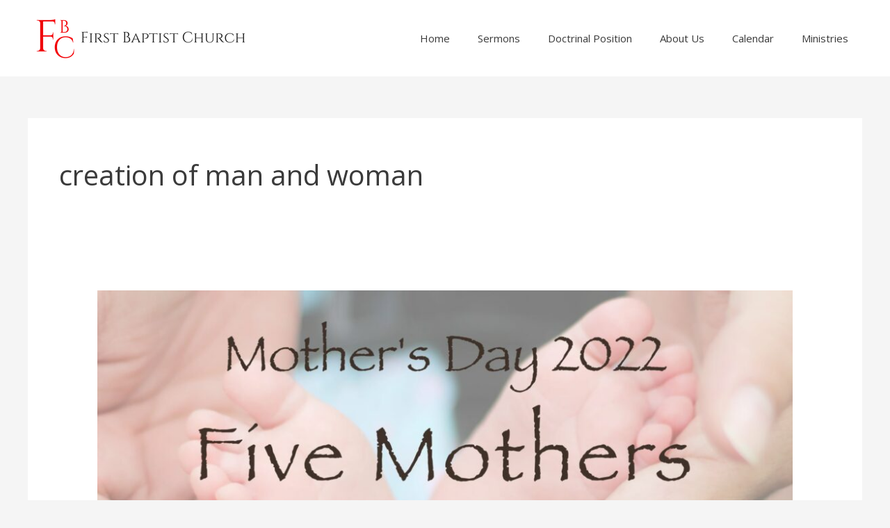

--- FILE ---
content_type: text/html; charset=utf-8
request_url: https://www.google.com/recaptcha/api2/anchor?ar=1&k=6LeYLvQUAAAAALbB5ctW8cJbM3I4Fb4kfF0hZFzI&co=aHR0cHM6Ly9maXJzdGJhcHRpc3RjaHVyY2hsZXdpc3Rvd24uY29tOjQ0Mw..&hl=en&v=PoyoqOPhxBO7pBk68S4YbpHZ&size=invisible&anchor-ms=20000&execute-ms=30000&cb=t9dov8w74jtp
body_size: 48655
content:
<!DOCTYPE HTML><html dir="ltr" lang="en"><head><meta http-equiv="Content-Type" content="text/html; charset=UTF-8">
<meta http-equiv="X-UA-Compatible" content="IE=edge">
<title>reCAPTCHA</title>
<style type="text/css">
/* cyrillic-ext */
@font-face {
  font-family: 'Roboto';
  font-style: normal;
  font-weight: 400;
  font-stretch: 100%;
  src: url(//fonts.gstatic.com/s/roboto/v48/KFO7CnqEu92Fr1ME7kSn66aGLdTylUAMa3GUBHMdazTgWw.woff2) format('woff2');
  unicode-range: U+0460-052F, U+1C80-1C8A, U+20B4, U+2DE0-2DFF, U+A640-A69F, U+FE2E-FE2F;
}
/* cyrillic */
@font-face {
  font-family: 'Roboto';
  font-style: normal;
  font-weight: 400;
  font-stretch: 100%;
  src: url(//fonts.gstatic.com/s/roboto/v48/KFO7CnqEu92Fr1ME7kSn66aGLdTylUAMa3iUBHMdazTgWw.woff2) format('woff2');
  unicode-range: U+0301, U+0400-045F, U+0490-0491, U+04B0-04B1, U+2116;
}
/* greek-ext */
@font-face {
  font-family: 'Roboto';
  font-style: normal;
  font-weight: 400;
  font-stretch: 100%;
  src: url(//fonts.gstatic.com/s/roboto/v48/KFO7CnqEu92Fr1ME7kSn66aGLdTylUAMa3CUBHMdazTgWw.woff2) format('woff2');
  unicode-range: U+1F00-1FFF;
}
/* greek */
@font-face {
  font-family: 'Roboto';
  font-style: normal;
  font-weight: 400;
  font-stretch: 100%;
  src: url(//fonts.gstatic.com/s/roboto/v48/KFO7CnqEu92Fr1ME7kSn66aGLdTylUAMa3-UBHMdazTgWw.woff2) format('woff2');
  unicode-range: U+0370-0377, U+037A-037F, U+0384-038A, U+038C, U+038E-03A1, U+03A3-03FF;
}
/* math */
@font-face {
  font-family: 'Roboto';
  font-style: normal;
  font-weight: 400;
  font-stretch: 100%;
  src: url(//fonts.gstatic.com/s/roboto/v48/KFO7CnqEu92Fr1ME7kSn66aGLdTylUAMawCUBHMdazTgWw.woff2) format('woff2');
  unicode-range: U+0302-0303, U+0305, U+0307-0308, U+0310, U+0312, U+0315, U+031A, U+0326-0327, U+032C, U+032F-0330, U+0332-0333, U+0338, U+033A, U+0346, U+034D, U+0391-03A1, U+03A3-03A9, U+03B1-03C9, U+03D1, U+03D5-03D6, U+03F0-03F1, U+03F4-03F5, U+2016-2017, U+2034-2038, U+203C, U+2040, U+2043, U+2047, U+2050, U+2057, U+205F, U+2070-2071, U+2074-208E, U+2090-209C, U+20D0-20DC, U+20E1, U+20E5-20EF, U+2100-2112, U+2114-2115, U+2117-2121, U+2123-214F, U+2190, U+2192, U+2194-21AE, U+21B0-21E5, U+21F1-21F2, U+21F4-2211, U+2213-2214, U+2216-22FF, U+2308-230B, U+2310, U+2319, U+231C-2321, U+2336-237A, U+237C, U+2395, U+239B-23B7, U+23D0, U+23DC-23E1, U+2474-2475, U+25AF, U+25B3, U+25B7, U+25BD, U+25C1, U+25CA, U+25CC, U+25FB, U+266D-266F, U+27C0-27FF, U+2900-2AFF, U+2B0E-2B11, U+2B30-2B4C, U+2BFE, U+3030, U+FF5B, U+FF5D, U+1D400-1D7FF, U+1EE00-1EEFF;
}
/* symbols */
@font-face {
  font-family: 'Roboto';
  font-style: normal;
  font-weight: 400;
  font-stretch: 100%;
  src: url(//fonts.gstatic.com/s/roboto/v48/KFO7CnqEu92Fr1ME7kSn66aGLdTylUAMaxKUBHMdazTgWw.woff2) format('woff2');
  unicode-range: U+0001-000C, U+000E-001F, U+007F-009F, U+20DD-20E0, U+20E2-20E4, U+2150-218F, U+2190, U+2192, U+2194-2199, U+21AF, U+21E6-21F0, U+21F3, U+2218-2219, U+2299, U+22C4-22C6, U+2300-243F, U+2440-244A, U+2460-24FF, U+25A0-27BF, U+2800-28FF, U+2921-2922, U+2981, U+29BF, U+29EB, U+2B00-2BFF, U+4DC0-4DFF, U+FFF9-FFFB, U+10140-1018E, U+10190-1019C, U+101A0, U+101D0-101FD, U+102E0-102FB, U+10E60-10E7E, U+1D2C0-1D2D3, U+1D2E0-1D37F, U+1F000-1F0FF, U+1F100-1F1AD, U+1F1E6-1F1FF, U+1F30D-1F30F, U+1F315, U+1F31C, U+1F31E, U+1F320-1F32C, U+1F336, U+1F378, U+1F37D, U+1F382, U+1F393-1F39F, U+1F3A7-1F3A8, U+1F3AC-1F3AF, U+1F3C2, U+1F3C4-1F3C6, U+1F3CA-1F3CE, U+1F3D4-1F3E0, U+1F3ED, U+1F3F1-1F3F3, U+1F3F5-1F3F7, U+1F408, U+1F415, U+1F41F, U+1F426, U+1F43F, U+1F441-1F442, U+1F444, U+1F446-1F449, U+1F44C-1F44E, U+1F453, U+1F46A, U+1F47D, U+1F4A3, U+1F4B0, U+1F4B3, U+1F4B9, U+1F4BB, U+1F4BF, U+1F4C8-1F4CB, U+1F4D6, U+1F4DA, U+1F4DF, U+1F4E3-1F4E6, U+1F4EA-1F4ED, U+1F4F7, U+1F4F9-1F4FB, U+1F4FD-1F4FE, U+1F503, U+1F507-1F50B, U+1F50D, U+1F512-1F513, U+1F53E-1F54A, U+1F54F-1F5FA, U+1F610, U+1F650-1F67F, U+1F687, U+1F68D, U+1F691, U+1F694, U+1F698, U+1F6AD, U+1F6B2, U+1F6B9-1F6BA, U+1F6BC, U+1F6C6-1F6CF, U+1F6D3-1F6D7, U+1F6E0-1F6EA, U+1F6F0-1F6F3, U+1F6F7-1F6FC, U+1F700-1F7FF, U+1F800-1F80B, U+1F810-1F847, U+1F850-1F859, U+1F860-1F887, U+1F890-1F8AD, U+1F8B0-1F8BB, U+1F8C0-1F8C1, U+1F900-1F90B, U+1F93B, U+1F946, U+1F984, U+1F996, U+1F9E9, U+1FA00-1FA6F, U+1FA70-1FA7C, U+1FA80-1FA89, U+1FA8F-1FAC6, U+1FACE-1FADC, U+1FADF-1FAE9, U+1FAF0-1FAF8, U+1FB00-1FBFF;
}
/* vietnamese */
@font-face {
  font-family: 'Roboto';
  font-style: normal;
  font-weight: 400;
  font-stretch: 100%;
  src: url(//fonts.gstatic.com/s/roboto/v48/KFO7CnqEu92Fr1ME7kSn66aGLdTylUAMa3OUBHMdazTgWw.woff2) format('woff2');
  unicode-range: U+0102-0103, U+0110-0111, U+0128-0129, U+0168-0169, U+01A0-01A1, U+01AF-01B0, U+0300-0301, U+0303-0304, U+0308-0309, U+0323, U+0329, U+1EA0-1EF9, U+20AB;
}
/* latin-ext */
@font-face {
  font-family: 'Roboto';
  font-style: normal;
  font-weight: 400;
  font-stretch: 100%;
  src: url(//fonts.gstatic.com/s/roboto/v48/KFO7CnqEu92Fr1ME7kSn66aGLdTylUAMa3KUBHMdazTgWw.woff2) format('woff2');
  unicode-range: U+0100-02BA, U+02BD-02C5, U+02C7-02CC, U+02CE-02D7, U+02DD-02FF, U+0304, U+0308, U+0329, U+1D00-1DBF, U+1E00-1E9F, U+1EF2-1EFF, U+2020, U+20A0-20AB, U+20AD-20C0, U+2113, U+2C60-2C7F, U+A720-A7FF;
}
/* latin */
@font-face {
  font-family: 'Roboto';
  font-style: normal;
  font-weight: 400;
  font-stretch: 100%;
  src: url(//fonts.gstatic.com/s/roboto/v48/KFO7CnqEu92Fr1ME7kSn66aGLdTylUAMa3yUBHMdazQ.woff2) format('woff2');
  unicode-range: U+0000-00FF, U+0131, U+0152-0153, U+02BB-02BC, U+02C6, U+02DA, U+02DC, U+0304, U+0308, U+0329, U+2000-206F, U+20AC, U+2122, U+2191, U+2193, U+2212, U+2215, U+FEFF, U+FFFD;
}
/* cyrillic-ext */
@font-face {
  font-family: 'Roboto';
  font-style: normal;
  font-weight: 500;
  font-stretch: 100%;
  src: url(//fonts.gstatic.com/s/roboto/v48/KFO7CnqEu92Fr1ME7kSn66aGLdTylUAMa3GUBHMdazTgWw.woff2) format('woff2');
  unicode-range: U+0460-052F, U+1C80-1C8A, U+20B4, U+2DE0-2DFF, U+A640-A69F, U+FE2E-FE2F;
}
/* cyrillic */
@font-face {
  font-family: 'Roboto';
  font-style: normal;
  font-weight: 500;
  font-stretch: 100%;
  src: url(//fonts.gstatic.com/s/roboto/v48/KFO7CnqEu92Fr1ME7kSn66aGLdTylUAMa3iUBHMdazTgWw.woff2) format('woff2');
  unicode-range: U+0301, U+0400-045F, U+0490-0491, U+04B0-04B1, U+2116;
}
/* greek-ext */
@font-face {
  font-family: 'Roboto';
  font-style: normal;
  font-weight: 500;
  font-stretch: 100%;
  src: url(//fonts.gstatic.com/s/roboto/v48/KFO7CnqEu92Fr1ME7kSn66aGLdTylUAMa3CUBHMdazTgWw.woff2) format('woff2');
  unicode-range: U+1F00-1FFF;
}
/* greek */
@font-face {
  font-family: 'Roboto';
  font-style: normal;
  font-weight: 500;
  font-stretch: 100%;
  src: url(//fonts.gstatic.com/s/roboto/v48/KFO7CnqEu92Fr1ME7kSn66aGLdTylUAMa3-UBHMdazTgWw.woff2) format('woff2');
  unicode-range: U+0370-0377, U+037A-037F, U+0384-038A, U+038C, U+038E-03A1, U+03A3-03FF;
}
/* math */
@font-face {
  font-family: 'Roboto';
  font-style: normal;
  font-weight: 500;
  font-stretch: 100%;
  src: url(//fonts.gstatic.com/s/roboto/v48/KFO7CnqEu92Fr1ME7kSn66aGLdTylUAMawCUBHMdazTgWw.woff2) format('woff2');
  unicode-range: U+0302-0303, U+0305, U+0307-0308, U+0310, U+0312, U+0315, U+031A, U+0326-0327, U+032C, U+032F-0330, U+0332-0333, U+0338, U+033A, U+0346, U+034D, U+0391-03A1, U+03A3-03A9, U+03B1-03C9, U+03D1, U+03D5-03D6, U+03F0-03F1, U+03F4-03F5, U+2016-2017, U+2034-2038, U+203C, U+2040, U+2043, U+2047, U+2050, U+2057, U+205F, U+2070-2071, U+2074-208E, U+2090-209C, U+20D0-20DC, U+20E1, U+20E5-20EF, U+2100-2112, U+2114-2115, U+2117-2121, U+2123-214F, U+2190, U+2192, U+2194-21AE, U+21B0-21E5, U+21F1-21F2, U+21F4-2211, U+2213-2214, U+2216-22FF, U+2308-230B, U+2310, U+2319, U+231C-2321, U+2336-237A, U+237C, U+2395, U+239B-23B7, U+23D0, U+23DC-23E1, U+2474-2475, U+25AF, U+25B3, U+25B7, U+25BD, U+25C1, U+25CA, U+25CC, U+25FB, U+266D-266F, U+27C0-27FF, U+2900-2AFF, U+2B0E-2B11, U+2B30-2B4C, U+2BFE, U+3030, U+FF5B, U+FF5D, U+1D400-1D7FF, U+1EE00-1EEFF;
}
/* symbols */
@font-face {
  font-family: 'Roboto';
  font-style: normal;
  font-weight: 500;
  font-stretch: 100%;
  src: url(//fonts.gstatic.com/s/roboto/v48/KFO7CnqEu92Fr1ME7kSn66aGLdTylUAMaxKUBHMdazTgWw.woff2) format('woff2');
  unicode-range: U+0001-000C, U+000E-001F, U+007F-009F, U+20DD-20E0, U+20E2-20E4, U+2150-218F, U+2190, U+2192, U+2194-2199, U+21AF, U+21E6-21F0, U+21F3, U+2218-2219, U+2299, U+22C4-22C6, U+2300-243F, U+2440-244A, U+2460-24FF, U+25A0-27BF, U+2800-28FF, U+2921-2922, U+2981, U+29BF, U+29EB, U+2B00-2BFF, U+4DC0-4DFF, U+FFF9-FFFB, U+10140-1018E, U+10190-1019C, U+101A0, U+101D0-101FD, U+102E0-102FB, U+10E60-10E7E, U+1D2C0-1D2D3, U+1D2E0-1D37F, U+1F000-1F0FF, U+1F100-1F1AD, U+1F1E6-1F1FF, U+1F30D-1F30F, U+1F315, U+1F31C, U+1F31E, U+1F320-1F32C, U+1F336, U+1F378, U+1F37D, U+1F382, U+1F393-1F39F, U+1F3A7-1F3A8, U+1F3AC-1F3AF, U+1F3C2, U+1F3C4-1F3C6, U+1F3CA-1F3CE, U+1F3D4-1F3E0, U+1F3ED, U+1F3F1-1F3F3, U+1F3F5-1F3F7, U+1F408, U+1F415, U+1F41F, U+1F426, U+1F43F, U+1F441-1F442, U+1F444, U+1F446-1F449, U+1F44C-1F44E, U+1F453, U+1F46A, U+1F47D, U+1F4A3, U+1F4B0, U+1F4B3, U+1F4B9, U+1F4BB, U+1F4BF, U+1F4C8-1F4CB, U+1F4D6, U+1F4DA, U+1F4DF, U+1F4E3-1F4E6, U+1F4EA-1F4ED, U+1F4F7, U+1F4F9-1F4FB, U+1F4FD-1F4FE, U+1F503, U+1F507-1F50B, U+1F50D, U+1F512-1F513, U+1F53E-1F54A, U+1F54F-1F5FA, U+1F610, U+1F650-1F67F, U+1F687, U+1F68D, U+1F691, U+1F694, U+1F698, U+1F6AD, U+1F6B2, U+1F6B9-1F6BA, U+1F6BC, U+1F6C6-1F6CF, U+1F6D3-1F6D7, U+1F6E0-1F6EA, U+1F6F0-1F6F3, U+1F6F7-1F6FC, U+1F700-1F7FF, U+1F800-1F80B, U+1F810-1F847, U+1F850-1F859, U+1F860-1F887, U+1F890-1F8AD, U+1F8B0-1F8BB, U+1F8C0-1F8C1, U+1F900-1F90B, U+1F93B, U+1F946, U+1F984, U+1F996, U+1F9E9, U+1FA00-1FA6F, U+1FA70-1FA7C, U+1FA80-1FA89, U+1FA8F-1FAC6, U+1FACE-1FADC, U+1FADF-1FAE9, U+1FAF0-1FAF8, U+1FB00-1FBFF;
}
/* vietnamese */
@font-face {
  font-family: 'Roboto';
  font-style: normal;
  font-weight: 500;
  font-stretch: 100%;
  src: url(//fonts.gstatic.com/s/roboto/v48/KFO7CnqEu92Fr1ME7kSn66aGLdTylUAMa3OUBHMdazTgWw.woff2) format('woff2');
  unicode-range: U+0102-0103, U+0110-0111, U+0128-0129, U+0168-0169, U+01A0-01A1, U+01AF-01B0, U+0300-0301, U+0303-0304, U+0308-0309, U+0323, U+0329, U+1EA0-1EF9, U+20AB;
}
/* latin-ext */
@font-face {
  font-family: 'Roboto';
  font-style: normal;
  font-weight: 500;
  font-stretch: 100%;
  src: url(//fonts.gstatic.com/s/roboto/v48/KFO7CnqEu92Fr1ME7kSn66aGLdTylUAMa3KUBHMdazTgWw.woff2) format('woff2');
  unicode-range: U+0100-02BA, U+02BD-02C5, U+02C7-02CC, U+02CE-02D7, U+02DD-02FF, U+0304, U+0308, U+0329, U+1D00-1DBF, U+1E00-1E9F, U+1EF2-1EFF, U+2020, U+20A0-20AB, U+20AD-20C0, U+2113, U+2C60-2C7F, U+A720-A7FF;
}
/* latin */
@font-face {
  font-family: 'Roboto';
  font-style: normal;
  font-weight: 500;
  font-stretch: 100%;
  src: url(//fonts.gstatic.com/s/roboto/v48/KFO7CnqEu92Fr1ME7kSn66aGLdTylUAMa3yUBHMdazQ.woff2) format('woff2');
  unicode-range: U+0000-00FF, U+0131, U+0152-0153, U+02BB-02BC, U+02C6, U+02DA, U+02DC, U+0304, U+0308, U+0329, U+2000-206F, U+20AC, U+2122, U+2191, U+2193, U+2212, U+2215, U+FEFF, U+FFFD;
}
/* cyrillic-ext */
@font-face {
  font-family: 'Roboto';
  font-style: normal;
  font-weight: 900;
  font-stretch: 100%;
  src: url(//fonts.gstatic.com/s/roboto/v48/KFO7CnqEu92Fr1ME7kSn66aGLdTylUAMa3GUBHMdazTgWw.woff2) format('woff2');
  unicode-range: U+0460-052F, U+1C80-1C8A, U+20B4, U+2DE0-2DFF, U+A640-A69F, U+FE2E-FE2F;
}
/* cyrillic */
@font-face {
  font-family: 'Roboto';
  font-style: normal;
  font-weight: 900;
  font-stretch: 100%;
  src: url(//fonts.gstatic.com/s/roboto/v48/KFO7CnqEu92Fr1ME7kSn66aGLdTylUAMa3iUBHMdazTgWw.woff2) format('woff2');
  unicode-range: U+0301, U+0400-045F, U+0490-0491, U+04B0-04B1, U+2116;
}
/* greek-ext */
@font-face {
  font-family: 'Roboto';
  font-style: normal;
  font-weight: 900;
  font-stretch: 100%;
  src: url(//fonts.gstatic.com/s/roboto/v48/KFO7CnqEu92Fr1ME7kSn66aGLdTylUAMa3CUBHMdazTgWw.woff2) format('woff2');
  unicode-range: U+1F00-1FFF;
}
/* greek */
@font-face {
  font-family: 'Roboto';
  font-style: normal;
  font-weight: 900;
  font-stretch: 100%;
  src: url(//fonts.gstatic.com/s/roboto/v48/KFO7CnqEu92Fr1ME7kSn66aGLdTylUAMa3-UBHMdazTgWw.woff2) format('woff2');
  unicode-range: U+0370-0377, U+037A-037F, U+0384-038A, U+038C, U+038E-03A1, U+03A3-03FF;
}
/* math */
@font-face {
  font-family: 'Roboto';
  font-style: normal;
  font-weight: 900;
  font-stretch: 100%;
  src: url(//fonts.gstatic.com/s/roboto/v48/KFO7CnqEu92Fr1ME7kSn66aGLdTylUAMawCUBHMdazTgWw.woff2) format('woff2');
  unicode-range: U+0302-0303, U+0305, U+0307-0308, U+0310, U+0312, U+0315, U+031A, U+0326-0327, U+032C, U+032F-0330, U+0332-0333, U+0338, U+033A, U+0346, U+034D, U+0391-03A1, U+03A3-03A9, U+03B1-03C9, U+03D1, U+03D5-03D6, U+03F0-03F1, U+03F4-03F5, U+2016-2017, U+2034-2038, U+203C, U+2040, U+2043, U+2047, U+2050, U+2057, U+205F, U+2070-2071, U+2074-208E, U+2090-209C, U+20D0-20DC, U+20E1, U+20E5-20EF, U+2100-2112, U+2114-2115, U+2117-2121, U+2123-214F, U+2190, U+2192, U+2194-21AE, U+21B0-21E5, U+21F1-21F2, U+21F4-2211, U+2213-2214, U+2216-22FF, U+2308-230B, U+2310, U+2319, U+231C-2321, U+2336-237A, U+237C, U+2395, U+239B-23B7, U+23D0, U+23DC-23E1, U+2474-2475, U+25AF, U+25B3, U+25B7, U+25BD, U+25C1, U+25CA, U+25CC, U+25FB, U+266D-266F, U+27C0-27FF, U+2900-2AFF, U+2B0E-2B11, U+2B30-2B4C, U+2BFE, U+3030, U+FF5B, U+FF5D, U+1D400-1D7FF, U+1EE00-1EEFF;
}
/* symbols */
@font-face {
  font-family: 'Roboto';
  font-style: normal;
  font-weight: 900;
  font-stretch: 100%;
  src: url(//fonts.gstatic.com/s/roboto/v48/KFO7CnqEu92Fr1ME7kSn66aGLdTylUAMaxKUBHMdazTgWw.woff2) format('woff2');
  unicode-range: U+0001-000C, U+000E-001F, U+007F-009F, U+20DD-20E0, U+20E2-20E4, U+2150-218F, U+2190, U+2192, U+2194-2199, U+21AF, U+21E6-21F0, U+21F3, U+2218-2219, U+2299, U+22C4-22C6, U+2300-243F, U+2440-244A, U+2460-24FF, U+25A0-27BF, U+2800-28FF, U+2921-2922, U+2981, U+29BF, U+29EB, U+2B00-2BFF, U+4DC0-4DFF, U+FFF9-FFFB, U+10140-1018E, U+10190-1019C, U+101A0, U+101D0-101FD, U+102E0-102FB, U+10E60-10E7E, U+1D2C0-1D2D3, U+1D2E0-1D37F, U+1F000-1F0FF, U+1F100-1F1AD, U+1F1E6-1F1FF, U+1F30D-1F30F, U+1F315, U+1F31C, U+1F31E, U+1F320-1F32C, U+1F336, U+1F378, U+1F37D, U+1F382, U+1F393-1F39F, U+1F3A7-1F3A8, U+1F3AC-1F3AF, U+1F3C2, U+1F3C4-1F3C6, U+1F3CA-1F3CE, U+1F3D4-1F3E0, U+1F3ED, U+1F3F1-1F3F3, U+1F3F5-1F3F7, U+1F408, U+1F415, U+1F41F, U+1F426, U+1F43F, U+1F441-1F442, U+1F444, U+1F446-1F449, U+1F44C-1F44E, U+1F453, U+1F46A, U+1F47D, U+1F4A3, U+1F4B0, U+1F4B3, U+1F4B9, U+1F4BB, U+1F4BF, U+1F4C8-1F4CB, U+1F4D6, U+1F4DA, U+1F4DF, U+1F4E3-1F4E6, U+1F4EA-1F4ED, U+1F4F7, U+1F4F9-1F4FB, U+1F4FD-1F4FE, U+1F503, U+1F507-1F50B, U+1F50D, U+1F512-1F513, U+1F53E-1F54A, U+1F54F-1F5FA, U+1F610, U+1F650-1F67F, U+1F687, U+1F68D, U+1F691, U+1F694, U+1F698, U+1F6AD, U+1F6B2, U+1F6B9-1F6BA, U+1F6BC, U+1F6C6-1F6CF, U+1F6D3-1F6D7, U+1F6E0-1F6EA, U+1F6F0-1F6F3, U+1F6F7-1F6FC, U+1F700-1F7FF, U+1F800-1F80B, U+1F810-1F847, U+1F850-1F859, U+1F860-1F887, U+1F890-1F8AD, U+1F8B0-1F8BB, U+1F8C0-1F8C1, U+1F900-1F90B, U+1F93B, U+1F946, U+1F984, U+1F996, U+1F9E9, U+1FA00-1FA6F, U+1FA70-1FA7C, U+1FA80-1FA89, U+1FA8F-1FAC6, U+1FACE-1FADC, U+1FADF-1FAE9, U+1FAF0-1FAF8, U+1FB00-1FBFF;
}
/* vietnamese */
@font-face {
  font-family: 'Roboto';
  font-style: normal;
  font-weight: 900;
  font-stretch: 100%;
  src: url(//fonts.gstatic.com/s/roboto/v48/KFO7CnqEu92Fr1ME7kSn66aGLdTylUAMa3OUBHMdazTgWw.woff2) format('woff2');
  unicode-range: U+0102-0103, U+0110-0111, U+0128-0129, U+0168-0169, U+01A0-01A1, U+01AF-01B0, U+0300-0301, U+0303-0304, U+0308-0309, U+0323, U+0329, U+1EA0-1EF9, U+20AB;
}
/* latin-ext */
@font-face {
  font-family: 'Roboto';
  font-style: normal;
  font-weight: 900;
  font-stretch: 100%;
  src: url(//fonts.gstatic.com/s/roboto/v48/KFO7CnqEu92Fr1ME7kSn66aGLdTylUAMa3KUBHMdazTgWw.woff2) format('woff2');
  unicode-range: U+0100-02BA, U+02BD-02C5, U+02C7-02CC, U+02CE-02D7, U+02DD-02FF, U+0304, U+0308, U+0329, U+1D00-1DBF, U+1E00-1E9F, U+1EF2-1EFF, U+2020, U+20A0-20AB, U+20AD-20C0, U+2113, U+2C60-2C7F, U+A720-A7FF;
}
/* latin */
@font-face {
  font-family: 'Roboto';
  font-style: normal;
  font-weight: 900;
  font-stretch: 100%;
  src: url(//fonts.gstatic.com/s/roboto/v48/KFO7CnqEu92Fr1ME7kSn66aGLdTylUAMa3yUBHMdazQ.woff2) format('woff2');
  unicode-range: U+0000-00FF, U+0131, U+0152-0153, U+02BB-02BC, U+02C6, U+02DA, U+02DC, U+0304, U+0308, U+0329, U+2000-206F, U+20AC, U+2122, U+2191, U+2193, U+2212, U+2215, U+FEFF, U+FFFD;
}

</style>
<link rel="stylesheet" type="text/css" href="https://www.gstatic.com/recaptcha/releases/PoyoqOPhxBO7pBk68S4YbpHZ/styles__ltr.css">
<script nonce="r3S0xXmf6NZpfDo6ROzuFQ" type="text/javascript">window['__recaptcha_api'] = 'https://www.google.com/recaptcha/api2/';</script>
<script type="text/javascript" src="https://www.gstatic.com/recaptcha/releases/PoyoqOPhxBO7pBk68S4YbpHZ/recaptcha__en.js" nonce="r3S0xXmf6NZpfDo6ROzuFQ">
      
    </script></head>
<body><div id="rc-anchor-alert" class="rc-anchor-alert"></div>
<input type="hidden" id="recaptcha-token" value="[base64]">
<script type="text/javascript" nonce="r3S0xXmf6NZpfDo6ROzuFQ">
      recaptcha.anchor.Main.init("[\x22ainput\x22,[\x22bgdata\x22,\x22\x22,\[base64]/[base64]/[base64]/bmV3IHJbeF0oY1swXSk6RT09Mj9uZXcgclt4XShjWzBdLGNbMV0pOkU9PTM/bmV3IHJbeF0oY1swXSxjWzFdLGNbMl0pOkU9PTQ/[base64]/[base64]/[base64]/[base64]/[base64]/[base64]/[base64]/[base64]\x22,\[base64]\\u003d\x22,\x22GjvCnRFtIMO2wr0/[base64]/w6nCg2bConPDosOsw7EzYcKRWsKXOkjClDErw5HCm8ORwpRjw6vDrsKQwoDDvkAqNcOAwrfCr8Kow51tYcO4U0jCmMO+Iy3Dr8KWf8Kbc0dweX1Aw54xc3pUb8OzfsK/w4PCvsKVw5YoT8KLQcKAAyJfCsKcw4zDuVHDu0HCvknCrmpgPsKKZsOew69Jw40pwo1BICnClcKaaQfDp8KAasKuw7Bfw7htOMKkw4HCvsOcwpzDigHDtsKcw5LCscKPcn/[base64]/FMKqw7sWUToZw6XDkHR6JUMxcsKZw4BeQC0WIsKRfybDg8KlNlXCs8KLLcOrOFDDuMKMw6V2JMKJw7RmwojDhGxpw4TCuWbDhnvCjcKYw5fCsxJ4BMO8w7oUeznCo8KuB1Yrw5MeCsO7UTNHdsOkwo1aSsK3w4/[base64]/wqBedURLbcKhw5RCwqzDrC8nwpDCg0rChVzCkX97woXCr8Kqw6nCpj08wpRsw7pVCsONwq/Ct8OCwpTCmsKibE03woLDpcKdWwzDocOew6cMw6bDjMK0w6VWW2HDrcKlZifCt8KIwp1UVD59w5VyMMOBw47CmcOqCXAjwpcBa8OZwpgvQzl2w45RXxzDh8KPXSPDoHYkacOdwp/Ck8O+wofDtcOhw4tvw7/Dt8KawqpRw5/[base64]/CsWg3w5HCg103w6Zjwpovw5LCnm4FHcO3wqrDvksjw6LChR7CjcKcPVvDosOJL25Ee3chIMKTwoHDrHHDusOCw7vDhFPDv8K3ciPDkSRdwqNHwrRwwqjCoMKkwpk8LMK9cUbCtxnCnDrCoE/Dr209w5zDr8KkOjYew4wGesO7wq8rZMOUaGhkSMOVLMOeGcOvwp7CmFHCqXctL8OeJxPCqMKiwrzDundIwoh+HMOaZ8Ocw7PDrwduw5PDjGpEw7TCqMKtwoXCp8OQworChl7DrAVEw53CsRDCu8KoFlgGw5vDjMK+InTClcKjw4QUK0HDuWbCnMK/wrHCmBEfw7DChD7CpcKyw6AWwrgKw7nDoRMZO8O7w7fDlUQSG8OaTsKsJBHCmsKJSDbCl8Ksw60pwrcIHELDmcK6w7R8UcObwqJ8bcKJQMKzb8OkHHAAwo81wp4Aw7HDknnDuzvCosOCwonChcKjLcKFw43DoBTDm8OsG8OFFmE1FC4wK8KRwo/[base64]/[base64]/[base64]/woRFWXUgwqTDunrCpMKVYUY3wrYOEnTDgsOwwrjCtsKvwojChcKbwoLDmAQxw63CoV3CvsKAwokhXS3DosOCwrvCg8KCwqFjwqPDtBxscjrDn1HCilAuKFDCuCFFwq/[base64]/BFnCo0JbJcOrCivDh8OUNCzCrsKHw4fDscKiL8O0wpfDpG/CnMOvw5vDggvDjUrDjMKAF8KXw48CSBt2w5ATDAAVw5XCm8Kxw7LDuMKuwqXDqcKfwop6ecOhw6XCjcO4w7A7VhDDmGAWD1w8w4low4BDwo/DrVjDozoqEBPDicOqUEjCvBzDq8K3MBzClMKfw7LDvcKEJ2FWBGR+DsKZw40QJg3CgFp9w6LDiAN8w48vwrzDgMOmJcO1w6HDhsK2JFHCpsOlIcK+wot5wo7DucKCD3vDq0EEw4rDrWgAR8KJTFwpw6LClcOzw57DsMKCG3jChDclIcO/U8OpbMOQw6hyHjTDh8OTw5zDg8OOwpXCs8Klw64HNMKMw5PDn8O4WiPCpMKHXcOLw7FdwrfCmMKQwpJVGsOdYcO+wpAgwrjCvMKmTmTDksKBw7jDr1sqwodPe8OvwqkyZV7DqMKvMldqw6HCmX5AwrrDq1bCjSfDtRLCq3kuwq/DvcKnwrTCusOaw7oWaMOGXcO7XMKxFX/[base64]/DkMKTw6nCr8Kpwq04w5RxwpfCmcKEUVbDm8K0DxBUw70GXjg+w5zDp3TCj1bDq8O+w40/aiLCrDBKw7HCrmTDlsKERcKndsKHVzDCgcKGe1HDqW47bsKZUMKmw7sjw71pCANBwqtew7cybcOpJ8Kvwoc8NsOqw4HCusKNOBFSw45hw67DijVzwo/[base64]/[base64]/DlMuw4nCuMO3w4bCs8KGGyYCw7cMwoFDX2FXfMOZaj7DkcOPw6HCpMOfwq/[base64]/[base64]/DhzdqcMO/BMOMwonDtMOPw70jOVl1ZA0xaMOCRcKmNcOXLHTDl8KLe8KaKsKZwoTDuzTChyYfMEN6w7LDscONGSDCqcK+Im7DrcKhCSnDiBfDg1/Csx/[base64]/FcOgKcKaZy5AwoBYcDHCisK/X0NxwqDDpcKQeMOqfwvDslnDvhgJc8O1fsO/dcK9VMOvWcKSN8KIw53DlQjDmVDDh8ORYW/Ci2LClsK2UsKOwpvDmMO4w65jw7zCpTxWOnTCuMKzw73DnxHDsMOqwpdbBMOkCsOKcsKEwqY0wpjDtXjDlFnCv2jCn1zDrj3Dg8OUwqlYw5HClcO5wppHwoJIwqMqwpsKw6HDl8Kwcg7DkD/CnSLCo8OHe8O4S8KZIcOuUsOzB8KqOjp9akvCtMKgC8O2woEkHDokJ8OBwqdqI8OGJ8O4SMKnwpnDpMObwpQyT8ORCgLChznDpR/CpF3CinFvwrcEfHAjcsKqwqvDjGXCiWglwpTDt2HDlMOETcK1wpUowrnDn8KXwpApwoTCi8Ohw4lSwo54wpPDkcOew5rDgzvDmRTDm8O/fSHCmcK1CsOuw7HCgVbDi8KOwpZQf8O/w6gXEMOkVMKkwpRLKsKOw6nCiMOGVCvDqEzDv1hswpYOSU06KgLDrEDCvcOtJS9kw6cpwr5uw5/DjsK8w7EkCMKVw7RtwrE0wrfCojHDmH3Cq8Kww4rDsFPCosOGwrvCjRbCs8OzZ8K5KwDCtTjCoUrDtsOBOnQYw4jDmcOawrVKdA8Ywq/[base64]/ChifCpMOFw4PDkgXChWlKw5QpXxsoDEVLWsK7wrfDnyzCsibDksO2wrgvwo1Lw41dR8KbSMK1w4dlMGIgTGDDqwgiYcOVwq8DwrHCo8K4acKSwp/CgMOMwozCk8KpHcKJwrZgb8OJwpzCvcOpwr/DrcOEw4Q5D8Kbe8OLw5bDksKsw5dBw43Cj8OebC8JQjZZw65xY1oxw7cGw7soWmzCkMKPw4xvw55fXWPCl8OWaB7Cmy0FwrbCp8KccCzDkB0jwq/Dg8KLw6nDvsK1w4AgwqhWHkoxD8OawqrDphnDik8TbQPDl8K3TsKYwo/[base64]/DtTvDvEprU8K5w6HDn8KMw45Dw7tdw7nDm27Ciy1vWMOkwr/Cv8KwLSxTfsKTw7Zzwq/Cp13Cm8KtE0Esw6thwpI5EcOdRBpLcMOECcOhw73CqCBrwrFqwqTDv2EVwqBww6bDh8KZJcKWw6/[base64]/wqvCqsKGTjc9wqTCn8OUwqgxSGHCk8O+w7oJwpbCmMOfGcKTSxR0w7vCnsOWw4wjwp7Ch0vDiBQkdcK3wpo4HGQvRMKNWcKOwpbDlMKJw4DCusKyw65yw4XCqsO/RcKdD8OeMwPCqsO0wqscwroWwpgaQwfDoQrCqSVUDsODEW/[base64]/[base64]/CqzbDkjjCsHNVwp1SchZGDsK/WsKaGS4dCiBGAMOLwrTDiinDoMOaw5LDmV7CicKuw5McEmDChMKYAMKsf1Yuwop0wpHDg8OZwojCvMOgwqBjTsObwqB4Z8OAYkV1ezPCsXHCpGfDjMKrwp/DtsK3wpfDklxbacO3Gg/CsMKtw6BxKXHCmlDDk3LCpcKPwojDt8Kuw4BFPhLCtADCq15HOsKnwqXCtR3CqH3CuWBrGcOMwo0vKxULMcKpw4UVw6jCtMOuw6pJwqfCiA1lwqXChk3CksOywq9KXxzCuwPDtyXCjBTCvMKlw4N3wo7Dk3pnM8OnXkHCnkh7PwbDqQjDjcOqw7rCncO5wp/DpjrCo1wXWcOLwo3ClcOvX8Kaw6AzwofDpMKZwotQwpsLwq54JMOiwq1lLsOcw6sww4pyQ8KHw4Jww6TDtFdbwo/[base64]/DuWkYwrfChGA2ZcKaDcK8aMKNWMKTw7EWNcOMw5wgwrDDoSJlwqUhCsKuwpU3ITJiwokTFUTDlkNjwph6C8OUw43CqsKCOHRYwop4KD7CrkjDtsKxw4AGwoRxw5DDqnDCjMOKwr3Dh8O/[base64]/[base64]/w6tMeQrDvsKHwoHCoMKOwr/DrcOSw7VRT8KEGxARw4rDiMK3elbCkgRvQ8KQC1PDp8KPwqRtOsKfwoNCwoPDv8OrEE01w7fCvsK/GXk5w4vDjALDoWbDlMOwIsODBi8bw7/DpCPDrjbDsB9hw7ZKMcObwrTDkixAwq85wropR8KrwqwuBHnDrz/DlcOlwpNZIsKbw7Fow4NdwopOw59vwrkLw6HCksK2BF7DkV4jw6kQwp3DmUXDtXxew6VIwo55w7AywqLCuCYLR8Kdd8OVw6HCjMOEw6U6wqfDkcK6w5LDpyQywpk0wrzDqwbCuCzDqVDCtVbCtcOAw4/Dj8ONaXR8wqEGwo7CnnzCgMK3w6XCj0VZIFTDn8OnQGs+BcKHRw8TwojDoyTCkMKHNi/[base64]/CiiNiw6VawqbClMOya8OUw6PCgVvCix0iw7TDijRiwo7DvcKXwpzCjcKSasOcwofDlVLCqBLCmFNRw6vDq1nCjcK8J34+YMO/w7vDmT9TPB7Dh8O5L8KZwq/ChC3DsMOxa8OrAGZNTMOZUcOdSgIae8O/HcK4wqTCgMKCwqvDoydFw6UFw5jDjcOTLcKsVMKeG8O9GcOqJsK6w7PDp1DDlmPDs2lnKcKUw6fCoMO7wqXDrsK9fMOFwr7Dj0wiCwXCtCHDrTFiL8Krw57DnATDpyUyO8ONwotPwr5kcgPCt1kZRcKHwp/[base64]/[base64]/CvMOLwqt0asOvA2dXC8KEUMKQMgRHKCbDkjfDjMOow5LCmhR4wopnYVI2w6YWwpBkw73CnWrCvQp3w7s/[base64]/wrMMwqUvwq/CpAh3wrsiwpXCjDsydl0/A0bCrMOHU8KCZCUjw7Exb8Ohw4wGdsKpwrQRw4HDlF4KTsOZHHZlEMO6QlLCvUjDgMOpUxzDqTV5wpN6eG8vw6fDiFLCqXR5TEYew6HCjCxswrUhw5Jjw5E7KMKowr/CsmLDssOzwoLDt8OTw7MXO8KdwpN1w5wEwoNeIMOkfsKqw7vDpMK9w6rDpzjChcO/w7vDhcKRw7h6VjgZw7HCo0bDlsKdVnx4QMOzblRMwqTDmsKrw5DDuBQHw4MGw7EzwpDDhMO9LnYDw6TDvcO8ZcOVw6x6BiXDvsO2LnNAw7dwU8OswrvDlR/DkWnCocOlQmjCscO4wrTDosOsdzHCisOSwoZbblrDnsOjwpIPw4bCpm9Rdk/DkXXCtsO6XyTCs8OZK1tVYcO9McKeeMOywqEpwq/[base64]/Cp3DDuMORw7fDosO/JsKLwq0QeMOoEMOcwp/CqmfCjgxtF8KqwpsiIFVBH2AhGMOvXG/DpcOhw5E5w5Z1wqtbAA3DhjzCt8OLw7nCm3ggw6HCul1Hw4PDvV7DqyYuFxfDnMKMw4rCncKRwq4vwrXDoU7CkcO0wqnDqkPCoCbCucOwdDhFI8OkwrR1wqTDg05ow5JLwp97L8Omw4szQw7Cu8KKwqFJwqsKIcOjAMK1wqNIwrkHw4Nfw63Clg7DnsOOTC/DpTpXw5jDuMOuw5pNIhzDpsKFw6N4wrByWzjCmTJNw4HCinkxwq0xw6PDpB/[base64]/[base64]/woN8OGzDtsKHOcKHwrQgwo0swqoCwrDDrMOUwonDnEoPanbDjMOvw7XDpsOQwr3DsRNjwpBkw6nDsHzChcOmf8K5wr7DoMKARcOmVHkyVcO8wpzDjSjClsOnR8OIw7VqwpEZwpbDg8OwwqfDsF/CgMKwFsKpwqzDssKgYMKfw6oCwrwXw6BKM8Kpw4REwrg8YHzCrUXDtsOGfsKOw73CsWzDoQBbKynDqsOawq7CvMO1wqzCscKNwp7DvAfDm00RwrgTw43DjcKcw6TDoMOqwonDlD7DpsOFdEtdX3ZFw7jDhWrDq8K2f8KlAsOLw7/DjcOwMsKIwprCgBLDt8KDZ8OyJUjDuHUSw7hCw4BiFMOywoLCj08+wo9gSilKwq3ChzHDqMKWQsOrw6HDsjgJUyPDmxp9bVTDkWx8w7gAasOtwrAtQsKGwokzwpMhHMO+I8KXw6HDpsKhwr8hA3fDoHHClGEjdFARw5gIwqzCh8KVw6MVQcORw5LCvinCgi/[base64]/Di3x5Y0LCvMOILcOow4PDpXjCu8O6wrjCjMOqbXREQsKdwrwpwoLCvcKMwq/CojjDisO2wpUxdcOtwpx4HMKfwrtfB8KUKcKAw7N+MMKUGcONwonDg3tgw59DwoAkwpUCGsOZw7Biw4ghw4FFwpPCssONwq14FC/Di8KNw4wKScKqw7YmwqU8w4bCk2rCnUJIwozDjcOJw5hgw6w/FcKyGsKww6HCvVXCh0zDjijDicKYW8OhcMKBEsKAC8Oow5Z9w5bCocK2w4jCo8OJw57DssOYeiUxw6BEccOyBgbDlsKuQGrDu3oOe8K4D8KsTcKmw4Njw4ULw4N7w4NlA21aci7Cl3YTwp3DvMK/RjPDmSzClsOHwo5GwqLDhBPDk8OwCsKwEDYlIsOBYcKFMmLDt0XDjnxUYcKmw57DncKLwrPDr0vCrsObw73DqlrDqjNMw6J1wqYWwrlsw43DrcK+w7vCi8OIwoh8bT0yG1bCl8OEwpEhTMKjT2M0w5o6w5jDvMK3wpYxw5ZZwoTCscO/w4bCssKLw4U8F3zDhFHCujdsw4stw45Jw6TDpFgWwp0BdcKic8KawoTClgh1fMKvO8ONwr5Nw4Vzw5g0w6HDvwItw7BnMAkYMsOQVMKBwpvDk01NU8OcHjQLPD4OCjkWwr3CvcKtw4t4w5Fncik5QcKjw4FRw5E7w5/CmyV3wq/CmmMkw73CgyYQWDwue1lRQGFgw4cfb8KrT8KPAz3Don/Cu8OXw6oWCG7Ch1w/w6zCl8KdwrXCqMKUw7HDlcO7w40sw4vCvSjCvcKgZcOFwqFRwotZw4MLXcOSEGDCpgtWw4DDtMOFEVzCpAFZwr4QO8OEw6XDmBLCi8KpRj/DjsOjd3/DhsK+HAjCnDzDo2YhbcKNwr4rw6TDjTLCj8KkwqPCvsKsdMOawpJGwrjCs8ORwr51wqXCscK9RcKbw5NUfcK/ZTpWwqDCusO8woFwC2vDqR3CoixHJylawpbDhsO7w57DqcOvcMKtwoDCiWsWcsO/wpJKwoHDncKHKjDDvcKBw6zChQM8w4XCvFZswoczCsKdw4YGWcOxQsKoccO3GMOtw5DDkDTCvcOzclY7FGXDmsKfZsKOFmIbQxECw5FywrdWdcOlw6MvZ0V5Y8KPWcO8wq/CuTDCrsOQw6bCl0HDuWzDgcKoDMOvw59wVMKaA8OuahHCl8Odwp7DuENmwqLDgMKcbjLDpsOmwrTCtCHDpsKAOUMzw4t6BsOWwq46w5XDnhXDhCg7RMOhwoQDZ8KQYQzCiBxLwq3ChcOGO8KDwoHCsXjDmMOzNBrCng/DscOUDcOuB8O4wrLDg8O/[base64]/LMOOw7bDklvCjA/Cj8KbwrgcwpTDjEXCgsO6a8ODNk7Di8ObJsKaJ8Onw54Lw69zw70ePmPCokzCggTCv8OaNGxGIybCsHIKwrcvYAfCkcK0YwEXCsKyw7Mww7LClEXDsMKAw6VtwoLDv8Ozwol7AMOZwpVCw5fDt8OvL3HCkjPDsMOfwrNjUg7ChsOiZz/DmsOdRsK+YiJTSsKLwqTDi8KcG3jDl8OewpoKRlrDrMOtKhbCssK4dQHDv8Kewqxgwp/DihLDqipRwqlkGcOrwrt8w7x+csOOfUhSZ3knDMOwY0gkW8OBw64MVAPDuEDCnAsBYjUcw6rCh8KXTMKaw6dnH8K4wrA3dQ/Ct3XCvmRIwpJGw5fCjDLCqsKcw6LDnhHChknCnDQCB8OQfMKnwroVTnXCosKhPMKewpXCsxAxw4fDhcK3YAhHwpsicsKvw55Xw5bDvSrDoSjDsHLDg1o4w5xAAybCqGjDs8KJw4JEfDnDgMK/YCUMwqLDkMKDw5zDtDN3RsKswpF8w5YwPMOOKsO1R8Kawp0WEcOTAcKuVcODwoDCjcKxRBYMRzVNMSNUwopjwpbDuMKefcOWYRjDiMKLT04kHMO9FcONwpvChsKKaTZQw4rCnCvDj0/CjMOuwpzDtzFJw4kPLxzCtT/[base64]/DucKdPVNwXCBlKmXCrGhselYpw57Cg8KcE8K9BA4Rw6XDhWDDgAnClsOhw43Cu0kxUMOGwp4lcsKNayPCm0rChcKhwrtzwprCtUfCrMKnGX0Nw47Cm8OWbcO8R8OQwpzDixDCkkQdDGfCo8Kyw6fDtcKWIGrCi8O6wpTCtmdzSXTCqcK/PcK7BUPDp8OQJMOhK0fDrMOtLMKJRy/DpsK6LcO/[base64]/BcKJJALDhMObw5sZw4wDCjvDu8OofWFcNl7CqzTClwRtw4BJwoFFZ8OowowjZcOXwo5dacOTw45JP01HCABewq3Cnkg7aHXCrFRRH8OPeDI1K2RIZTdZYMO1w5TChcK8w6huw5UKdMKeFcOnwr5SwrfCmcK5EigsTy/Di8Omwp9MY8OXwqTDm0tQw4TDoRjCiMKqEMKyw6FnC3A1MgV6wrNaPiLCjMKVK8OCcMKGcsKmwq3DrcO+Wm4KGj/[base64]/[base64]/DvsKvOcOAHnjCoQXDjsK3wrzDoGsrJnwBwr8owp0Iw7PDoH3DgcKhw6rDmSs2HjU9wrooLxMSUDDCkMOVDcKoFxZvEhrDtsKPHnPDs8KIUW7Dj8OHA8ONwrUwwp0fXBLCrsKuwrvCpcOCw4nDvcOnw6DCuMOkwpjCvsOyQMKVdBLDsjHCpMOoesK/wrklC3RqFxLCpwQeVT7CrzMAwrYzQWYIDsKDwqLCvcObw6vDuXvDiibCgmN2dMOFYMKVwrpSPEHDnlNfw7V2wqnChAJDwq/CoC/Dl1ghSTTDsn7DlwZHwoUpQcK2bsKHDWrDisOxwrPCpcOYwqnDr8OaKMK1RMOlw549wq3DqMOFwoRGwqTCscKnBEjDtjI1wqzCjBfCi27ClMO2wrYwwq/[base64]/w5UOdsK5wpNcUsKewrrCrVVQbHdHQTwhNsOfw4jDoMKYG8K5w5tgwpzCuhjChHVLw6vCgifCssKEwqE1wpfDuHXDqlJRwq8Rw6rDkhZ0woEUw73ClXbDqSlMcGdWUgVwwo/CkcKLF8Kqcg0IZMO4wqPClsOjw4XCi8OwwooEIiHDsB8Gw6cIRsKdwpzDgVfDpsKEw6YOw5fDkcKkYxTCjcKJw7fDq0l5F0/[base64]/CsEUGUk/CmmHDjjZfewkXKcKpXTgSw5hzVysgWA/DnQAHwpPDs8KOwp0pKRTCl2N8wqBew7jClztkdcKNaztZwppjFcObwogOw7XConAJwozDhcOuEh/DnQXDkSZGwpMiSsKmwp4Ewq/CkcOsw5TCgBxlfMOaccOVKAPCsCbDkMKtwqRLbcO9w40xa8OSw7sYwr5VBcK/HkPDs1vCssOyZSlKw7MaNXPCgDlcw5/Ci8OqQMOKYcODIMKEwpDCrsONwp54w5h/[base64]/CqmLDt8KVK8OeYMOeQcKxwpFUwowQOmXCjMO1VMOZOxN0Y8KsIsO2w6LChcOLw7cffUTCrMOUwrBJb8Kiw6TCs3/Dl0J3woUKw5wawpnCi1VkwqTDs3bDlMO/RVEKA1YQw63Drxw+w7JvPj8TcDhIwrNNw7/CtjrDnzfCil9Hw4AewrYVw5QFacKGJU3DomXDicOvwotVLBRwwofCg2szS8O3LcK9BMOsY3AKEcOvPhtLw6EMwr0SCMK6wrXCkcOFZcOGw6PDvSBaBEzCuVzDpsKkdkPDn8KHaDFmZ8Kxw551YmXChlrCuR3DpMKgDjnCgMKPwqRhLkUAKHrDowHDk8ORVipVw5R/Lm3DjcKBw4hRw7MVZsKjw79Xwo3Cv8OKw5ceFXxdV1DDusO7CVfCoMO2w7fDtMKRw4hAEcOOfi9HKwjClMOTwrJyMnXCg8K/wpdGdRNmwpodFEPDmQjCq1A8w5rDi0XChcK/QcKxw5I1w7ssWTUjWyZ5w7jCrQphw47DpRnCjRY4TWrCrsKxX1jCjcK0TsO1wqBAwozCg3dLwqYww4kIw7HCrsORVXHCqcKgwqzDkR/[base64]/CusKdw6E+w7XCoBHCnjhxXjIvOg/[base64]/[base64]/wrXCtsKGwo18fcOjw57CrnPDvXnCtMOxw6LDuVfDqnR2JUsJw4kwIcOiYMKkw4RVw7obw6/Di8O8w4wqw7LClmgzw7UzbMKuOBPDrjtGw6tiwpEoQRnDlVcIwrYTM8OIwpNfScO9wqFWw5dtQMK6XVg+L8K/[base64]/w7nCjR7DscKUesOJCxFZM0/CssKDw7Vuw5Ryw7FJwovDsMKuc8KuaMK5wqd6VglfTMOhRHM3w7E4J08hwqURwqxmZSEFBypWwqDCqWLDrSvDlsKcwpxjw57CuwfDrMObZ0PDvV5bwrTCiwFFTG7CmAhUw47DgHEEwpDCg8O7w4PDnTvCgT3DmGNPQEc9w4vCuClAwoPCn8O+w5jDsV8/woI6FRDCrT5CwrrDlMORICnCscOXYxbDnzXCgsOswr7CnMKwwqjDh8OqfULCpMKeEQUxccKxworDgiA5HkQNT8OWGsKQSCLCk3rDocKMZQHCnsOwFsO4IMOVwrc9KsKmf8OtO2J/N8Kow7NBE2bCosO6SMOKSMOeF2jChMOewoXCk8KDb3nDj3Bvwpdtw73DmcKNw6hQw7hww4fCkMOsw6Erw6J9w7wLw7DDmMKwwp/DhUjCo8KmPCHDinnCoTzDigPCiMKEOMOIB8OBw6TDqsODPA3CvsK7w7gVQTzCrsO9ScKYCcO8ZMOvS1HCgxTDlTHDsjIZEmgEXiYqw6siw7vCpw3DpMOpajB1HSzChMK/[base64]/wocEwrLCoXnDicOZdcKAA0BpeX/CtMOcw6bDs8KCwo7DtjnDg143wrwwYsKUwrLDjCXCrsKSSMKHeT3DkMOaY0V2w6HDj8KvQ0vCoB8mwojDllcsCH55BUthwrp+Xw15w6zCkyhdKFPDr2fDtcOcwp1sw67DhsOZMsOwwqA4wrrChQRoworDoEXCpg57wpttw7RPbcKIN8ORfcKxwrN/w5jCmGsnwr/DsSIQwrxywo8eP8O2w61cDsKvLcKywqxTEsOFJ0zCqVnCl8KAwolmMcO9w5vDrUbDlMKna8OgMsKJwq8PLiUOwqFkwo/DtsO/[base64]/[base64]/wq5qB1lAwog3wpTCgxrDjQ/CmcKew6PDnsKbb3bDpMKzVX1kw6bCuSQjw7w/TSUcw6bCmsOnw6rDlMKlWsK0wqvCmsOXAMK4ccOEE8KMwoQmdsK4K8K3P8KtFTrDryvClnTCgsOHYBrCqMKmYw/Du8O9N8OQYsKyIcOQwo/DqSTDoMOjwqkVSMKhb8OXKEUMSMOlw5HCsMKdw7kXwpvCqAjCmcOfJjLDu8KgX3d5wpHDi8Kswr0BwobCvmnCg8O2w4N2wpXCm8KOGsK1w7QHVW4XN1jDoMK3O8Knw63CuFDDsMOXwqrCscOiw6vDuys6fWPCsA/[base64]/DqSpIIsKLFXNKw6nDmFDCocO3wrduTDIaw5Mvw5bCs8KDwqbDs8KCwqsyPMKHwpIZwq/DrsKtIcK+wqUSTG3CjwjCucOawqLDojcewrNtZMO3wrrDi8O3VcOfwpEqw63CjAIvB3VSCy1uYXvClsOmw69XSHTCpsOpCQPCmjFHwq/DiMOcwqXDiMK8TiV3JSlaPk4cZmvCusOaJwsfwq7DlCvDq8OCOUZOw7Ivwr1awpbCjcOfwoRqT3YNJcKGR3M9w4gLYcK3JxfCrsK3w5xLwr/DnsOoa8KlwpTClE3CqT4RwqzDvMKXw6/Ct1DDjsORwrTCj8O4NcKDFsK0PsKBwrbDmsO9HcKNw7rCr8OTw4kGbgnCt2DDhGxxwoJqDMOQwoVHKsOrw5oubsKCK8ObwrEFw7xZZ1TDicOvHRzDjizChwLCs8KSJMO7wpo0wqnDljdFPB8yw7lFwqt+V8KkYkHDrht5cDPDs8K2wox/X8KiWMKEwp8cEMOxw7JwNn42wrTDrMKoa3DDicOGwonDoMK3QipJwrZMEwBSPgfDoHNUVltCwpXDgE0YR29UDcO1wrLDqcKLwojCun9aBnzDk8KwNMOIM8O/w7nCmiY+w58XUHfDo0JjwpXDnRNFw7nDuQHDrsOlcMKTwoUKw5gOwogXwq1/wpNlw7PCii8DJsOTa8KqJBHCh2fCrjc/WBg/woEzw6k2w4lQw4xmw4jCpcK1DcK5wqzCkUJIwqIewojChy0Gwr5ow5PDrsOaMxjDhh5lfcOzw5J6w7E4w73Cr3/DkcKBw6BvR2xRwqABw71pwqYIBlQKwrvDmcOcGsKRw5HDqE4zwrxgRT9rw5HDjMKTw6lOw4/DkB4Tw4vDsQF+fMOATcOQw5rCkERqwpfDhBQ5EVnCnB8DwoAYw6jCtyhiwrcoOw/CiMKDwr/[base64]/[base64]/w63CuRzDrXfDr0LDgcOjw5N9w5XCuxzDpyRYw6AbwoPDp8O4wqIOblzCiMKKbjBGTH9Gwo1SJ3nCmcK6RMKTL31LwoBMwr9pE8K7YMO5w77Dl8Kjw4/[base64]/[base64]/DgEQ0wp3DvGoSdGB9w5g3b8KMwrvCjmvDulTCgcO6wq0Lw51lQ8Obwr7CrQQZwr9ABgsJw415DQolcEFsw4RRU8KCTcKAB2kTBMKscCnCn3nCjnLChcKawoPClMKMwqVNwos2VsOVX8KoHCk/wplywr1BDUrDrMOvEmsgwprDn2/CmhDCo3vDrD7CqMOPw6FEwo9fwqFcbBzDt3/[base64]/[base64]/CqsOAIMOUwrLDkRt8wpjCvsKnZMK6w4xfw5jDnEE4wp7CsMOzDcO7EsKNwqrCjcKPAMOkw6pNw7nDosKGRSo+wpLCtHtUw651HUxFwo/DmirCkETDjsKRVSnCmsKYXFpwXw82wrAMCi4YfMOXAVd5PXkWDwpBFcOaEsOxI8KkHsK2wrxlQ8OgfsO2KEfCksOvKSHDgxLDr8OQa8KxbU58dsKLdCbCm8OdWMObw51QasO8dmjCvXtzacK6wq/DrHHDpsK+FAxcB0fDmCgMw4o9QcOpw43DmmgrwrtewonCiAvDq1LDukjDrMKNw54NPcKDQ8Klw4JOw4HDgzPDp8OPw7nCqsOyVcKAXMO5YCsdwrvDqT3CoizCkG9Qw4UEw6DCmcOIwqlHNMKwXcOzw43Cv8KqXsKFw6bCmh/[base64]/Dm8OtE8K7wprDhsONwonCnsOdw5/DiXbCvsOGDcOSdQTCscO3KsKew6oPBGl4IsOSZMKMXyIGLkPDrMOcwqfCsMOtwpsMw4kHNgjCgmTDkGjDk8Oow4LDs1kZwrlPfT85w5/DsyjDvAtuGGrDkxlPw73Dsi7CksKBwoTDlRvCh8Ouw6dLwogGwr5fw6LDucO/w5fCmRstTwhbTEQiwpLDuMKmwozCisKbwqjDjgTChEpqUgFbDMK+HyjDizYVw47Cn8KnKcKcwoNwEcOSwq/CrcKqw5AuwovDq8OwwrHDjsK/TcKCXzfCgMKWwozCuznDujHDk8KowprDlBhLwqoQw7BCwqLDqcO4YQ5IfVzDsMKiaAbCpMKew6DCl2xjw7PDuWnDr8Kdw6vCgUjDv2o9Cnh1wqvDrRHDuEB8DMKOwownBxbDjTozGcKLw6PDmmR/wqHCj8KJY33CsjHDr8KIasKtZ13Dv8KaGxgiHU8Ecm5vwrzCrQzDnjN2w5zClwHDmGxtGMKjwo3DoGLDplEBw5vDoMOfeCXCv8OlWsOAJ242Q2vDoAJkwrIYwp7DsRPDtg4HwqDDs8O8e8KtbsKhw6/CmcOgw7x0HcKQNMKtBS/CiCDCnh4WCgvCv8K7wr4ndFVZw6fDs3lsfijCglofK8K9X1lBw77Cji/Cvwcaw6JuwpBbEy7CisKkOExPJwRDw6DDhStwwp3DuMOoUWPCg8KHw7LCg3fClzzDjMK0wpfDhsKIw4c1McOzwqrCkhnCtXPDtSLCn31sw4pbw6jClUrDiRAIWcOcesKzwrt4w5NsH1rChzd7w4V8OsK7YjcbwroFwqtow5VEw7HDgcO0w6fDrsKPwqJ/w4hww4nDvsKQfjvCusO3McO0wpNjcMKeSCdow6JWw6jCksK/[base64]/DiHTDoAsoXVrDlsOAw6nDhMKOwrnCs35rDFjCgERbc8Oiw7bCicKDwoXCokPDvxEESmAILH9PT1fDjGDCksKfwpDCpsKiCMOYwpjDkMOeXU3Do2/CjV7Dt8OQdMOJwpXCucOhw5TDp8OiBR1Pw7lewpfDgAphwoPCucKIw6g0w54Xwr/[base64]/e8KvTMOIPMKOM8O9wrM2wp/CiHXCiMO1HcO4wrDCkS7Cl8Oow61TT1g9wpoCwrrCul7CnkrDq2UsW8OxRsONw7VfB8KEw4dtVFDDvGxzw6nDgynDl0V9Sg7DpcOSEMOiHcOAw5oGw68YZsOcElNbwo7Cv8Odw6PCtsKODGgmIMOobsKcw4PCi8OOK8K1BMKNwoJ2P8OvbcObBMOmJMOSYsOcwp/CrDZKwqByN8K4LG4oMMOYwoTDsTvDqyt/w5jDkiXCosK/wofDvy/CmsKXwprDqsKOO8O4SgTDvcOOLcOvXBRHfTBVLwLDjlJHw5TDolXDpnXDg8OnK8OrLFFZLz3DiMKMwox8NWLCisKmwqvCmcKbwpkEDMKGwowWcMKgNsOaCMO+wrrDvcKdJWnCrB8KEFwjw4V8ScOnWHtvasO0w4/CvcOQwqJsZ8OJw6PDhDYNwpjCpcO9w47Ct8O0wrxaw5HDinbCsgvDpsKxwrTCkMK7wqfDqcOZwqvCmcKxH2QDNsKBw49gwod/UHTDiHLDosK4wpfDnsKSbcOGwqzChsO/J3oqQS0JUsKzb8O5w5nDn0jCjx0pw4jChcOEw4XDpy3CpkfDiDTDsWPCvl9Ww6cOwqElw6h/wqTCiQ0Yw4Byw4XCg8OWdcKUw5AMasOxw6nDmWXDm1ZfUFoJJ8OfVlbCgsK6w4dKXDPDlsKdLcOpAj5ywo54Rkl/Jh4rw7dLUUBjw6sAw65LH8OKw5N0X8OuwprCvGhWfcKWwrPCsMO6b8OnZMO7aXLDqsKjwqkOw7VYwqJnHsK+\x22],null,[\x22conf\x22,null,\x226LeYLvQUAAAAALbB5ctW8cJbM3I4Fb4kfF0hZFzI\x22,0,null,null,null,1,[21,125,63,73,95,87,41,43,42,83,102,105,109,121],[1017145,188],0,null,null,null,null,0,null,0,null,700,1,null,0,\[base64]/76lBhnEnQkZnOKMAhnM8xEZ\x22,0,0,null,null,1,null,0,0,null,null,null,0],\x22https://firstbaptistchurchlewistown.com:443\x22,null,[3,1,1],null,null,null,1,3600,[\x22https://www.google.com/intl/en/policies/privacy/\x22,\x22https://www.google.com/intl/en/policies/terms/\x22],\x22On5l5gFldfXp4ImenhF+OcQBJszrplr1vH6/09OrYOU\\u003d\x22,1,0,null,1,1768991149864,0,0,[250,73],null,[40,229,68,211],\x22RC-s02yQSmHDlmMNw\x22,null,null,null,null,null,\x220dAFcWeA5s9-IatzDZ4YF9PxXWsMJ-WzsoDD4gzxk_gDpAgTCqgLlWWQs4TdW6SC9orL-H6KyuZWxAyW-fEEzgukCgVMrWfYSVSg\x22,1769073950058]");
    </script></body></html>